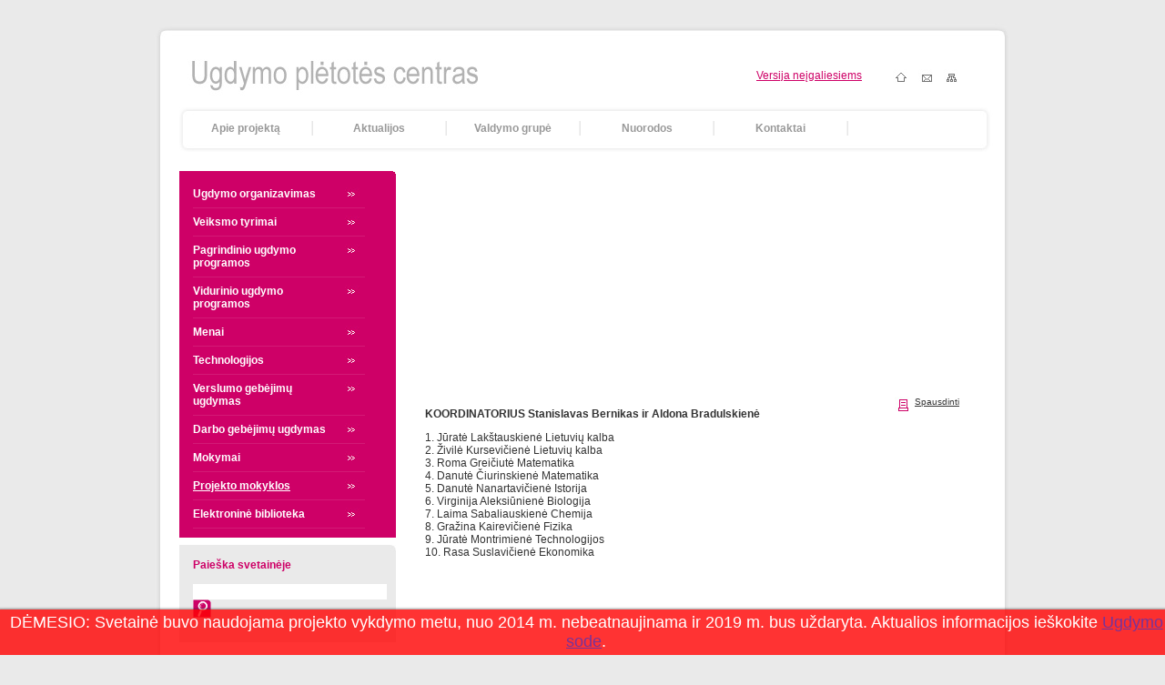

--- FILE ---
content_type: text/html; charset=utf-8
request_url: http://galimybes.ugdome.lt/projekto-veiklos/projekto-mokyklos/kaisiadoriu-algirdo-brazausko-vidurine-mokykla
body_size: 3679
content:
<div class="bottominfo">
DĖMESIO: Svetainė buvo naudojama projekto vykdymo metu, nuo 2014 m. nebeatnaujinama ir 2019 m. bus uždaryta.
Aktualios informacijos ieškokite <a href="https://sodas.ugdome.lt">Ugdymo sode</a>. 
</div>

<style>
<!--
.bottominfo {
  position: fixed;
  font-size: 18px;
  color: white;
  text-align: center;
  z-index: 10000;
  bottom: 0;
  left: 0;
  display: block;
  padding: 4px;
  width: 100%;
  margin-left: auto;
  background-color: rgba(255, 0, 0, 0.8);
  min-height: 10px;
  box-shadow: -1px -1px 2px 0 rgba(55, 55, 55, 0.5);
}
.bottominfo a, .bottominfo a:link, .bottominfo a:visited, .bottominfo a:hover {
  font-size: 18px;
  color: #773399;
}
-->
</style>
<?xml version="1.0" encoding="utf-8"?>
<!DOCTYPE html PUBLIC "-//W3C//DTD XHTML 1.0 Transitional//EN" "http://www.w3.org/TR/xhtml1/DTD/xhtml1-transitional.dtd">
<html xmlns="http://www.w3.org/1999/xhtml" xml:lang="en-gb" lang="en-gb" >
	<head>
		<meta http-equiv="Content-Type" content="text/html; charset=utf-8" />
		<meta name="robots" content="index, follow" />
		<meta name="keywords" content="" />
		<meta name="description" content="" />
		<meta name="generator" content="" />
		<meta http-equiv="X-UA-Compatible" content="IE=7" />
		<title>UPC: Kaišiadorių Algirdo Brazausko vidurinė mokykla </title>
<base href="http://galimybes.ugdome.lt" />
		<link rel="stylesheet" href="style.css" type="text/css" title="Default"  />
<link rel="alternate stylesheet" href="accessible.css" type="text/css" title="Accessible" />
<script type="text/javascript" src="jquery.js"></script>
<script type="text/javascript" src="styleswitch.js"></script>
<script language="javascript" src="mod_flashmod.js" type="text/javascript"></script>
	</head>	<body>
	
	<div id="site" class="clearfix">
	
		<div id="site-top"></div>
	
		<div id="site-left">
		
			<div id="main">
			
				<div id="logo"><a href=""><span id="accessible-logo">Ugdymo plėtotės centras</span><img border="0" src="images/logo.jpg" alt="" /></a></div>
				
				<div id="site-navigation">
<div id="sitenav-accessible"><a href="?style=accessible" class="styleswitch aaccessible" rel="Accessible">Versija neįgaliesiems</a><a href="?style=default" class="styleswitch adefault" rel="Default">Standartinė versija</a></div>
					<div id="sitenav-home"><a href="apie-projekta" class="sitenav-img"></a><a href="apie-projekta" class="sitenav-text">Apie projektą</a></div>
					<div id="sitenav-contact"><a href="kontaktai" class="sitenav-img"></a><a href="kontaktai" class="sitenav-text">Kontaktai</a></div>
					<div id="sitenav-sitemap"><a href="svetaines-zemelapis" class="sitenav-img"></a><a href="svetaines-zemelapis" class="sitenav-text">Svetainės žemėlapis</a></div>
				</div>
				
				<div id="top-menu">
					<div id="top-menu-top"></div>
					<div id="top-menu-left"></div>
					<div id="top-menu-items">
						

<div class="top-menu-item">
<a href="http://galimybes.ugdome.lt/apie-projekta">Apie projektą</a>
</div>

<div class="top-menu-separator">&nbsp;|&nbsp;</div>




<div class="top-menu-item">
<a href="http://galimybes.ugdome.lt/">Aktualijos</a>
</div>

<div class="top-menu-separator">&nbsp;|&nbsp;</div>




<div class="top-menu-item">
<a href="http://galimybes.ugdome.lt/valdymo-grupe">Valdymo grupė</a>
</div>

<div class="top-menu-separator">&nbsp;|&nbsp;</div>




<div class="top-menu-item">
<a href="http://galimybes.ugdome.lt/nuorodos">Nuorodos</a>
</div>

<div class="top-menu-separator">&nbsp;|&nbsp;</div>




<div class="top-menu-item">
<a href="http://galimybes.ugdome.lt/kontaktai">Kontaktai</a>
</div>

<div class="top-menu-separator">&nbsp;|&nbsp;</div>



					</div>
					<div id="top-menu-right"></div>
					<div id="top-menu-bottom"></div>
				</div>
				
				<div id="main-left">
					<div id="menu-left">
						
<div class="menu-left-item"><a href="http://galimybes.ugdome.lt/projekto-veiklos/ugdymo-organizavimas">Ugdymo organizavimas</a></div>
<div class="hr"><hr /></div>


<div class="menu-left-item"><a href="http://galimybes.ugdome.lt/projekto-veiklos/veiksmo-tyrimai">Veiksmo tyrimai</a></div>
<div class="hr"><hr /></div>


<div class="menu-left-item"><a href="http://galimybes.ugdome.lt/projekto-veiklos/pagrindinio-ugdymo-programos">Pagrindinio ugdymo programos</a></div>
<div class="hr"><hr /></div>


<div class="menu-left-item"><a href="http://galimybes.ugdome.lt/projekto-veiklos/vidurinio-ugdymo-programos">Vidurinio ugdymo programos</a></div>
<div class="hr"><hr /></div>


<div class="menu-left-item"><a href="http://galimybes.ugdome.lt/projekto-veiklos/menai">Menai</a></div>
<div class="hr"><hr /></div>


<div class="menu-left-item"><a href="http://galimybes.ugdome.lt/projekto-veiklos/technologijos">Technologijos</a></div>
<div class="hr"><hr /></div>


<div class="menu-left-item"><a href="http://galimybes.ugdome.lt/projekto-veiklos/verslumo-gebejimu-ugdymas">Verslumo gebėjimų ugdymas</a></div>
<div class="hr"><hr /></div>


<div class="menu-left-item"><a href="http://galimybes.ugdome.lt/projekto-veiklos/darbo-gebejimu-ugdymas">Darbo gebėjimų ugdymas</a></div>
<div class="hr"><hr /></div>


<div class="menu-left-item"><a href="http://galimybes.ugdome.lt/projekto-veiklos/mokymai">Mokymai</a></div>
<div class="hr"><hr /></div>


<div class="menu-left-item"><a href="http://galimybes.ugdome.lt/projekto-veiklos/projekto-mokyklos" class="active">Projekto mokyklos</a></div>

<div class="hr"><hr /></div>


<div class="menu-left-item"><a href="http://galimybes.ugdome.lt/projekto-veiklos/elektronine-biblioteka">Elektroninė biblioteka</a></div>
<div class="hr"><hr /></div>


					</div>
					
					<div id="search-box">
						<form id="cntnt01moduleform_1" method="get" action="http://galimybes.ugdome.lt/projekto-veiklos/projekto-mokyklos/kaisiadoriu-algirdo-brazausko-vidurine-mokykla" class="cms_form">
<div class="hidden">
<input type="hidden" name="mact" value="Search,cntnt01,dosearch,0" />
<input type="hidden" name="cntnt01returnid" value="46" />
</div>


    <label for="cntnt01searchinput">Paieška svetainėje</label><br /><br /><input type="text" class="search-input" id="cntnt01searchinput" name="cntnt01searchinput" size="25" maxlength="50" value="" onfocus="if(this.value==this.defaultValue) this.value='';" onblur="if(this.value=='') this.value=this.defaultValue;"/><input class="search-button" name="submit" value="" type="submit" />

</form>

					</div>
					
					<div id="logos-left">


                                                <!--<a href="http://www.litexpo.lt/lt/main/fairs?ID=26610&x=13&y=9" style="border:none;"><img src="uploads/images/litexpo.gif" alt="" style="border:none;" /></a><br /><br /><br />-->
			<a href="http://www.esf.lt" target=_blant><img src="images/es-logo.jpg" alt="" /></a><br /><br /><br />
			<a href="http://www.upc.smm.lt/" target=_blant><img src="images/upc-logo.png" alt="" /></a><br /><br /><br />
			 <a href="http://www.alternatyvusisugdymas.lt" target=_blant><img src="images/A-U-220.jpg" alt="" /></a>
					</div>

<!-- <div id="poll-box"></div> -->

<div id="contacts"><p><b>Ugdymo plėtotės centras</b><br />
Biudžetinė įstaiga<br />
M. Katkaus g. 44, LT-09217 Vilnius<br />
Tel. (8-5) 279 92 72<br />
Faksas (8-5) 279 95 99<br />
<a href="http://www.upc.smm.lt" target="_blank">http://www.upc.smm.lt</a><br />
<a href="http://galimybes.ugdome.lt">http://galimybes.ugdome.lt</a></p>
<p>&nbsp;</p></div>
					
				</div>
				
				<div id="main-content">
					<div id="banner"><div id="banner-flash"><script type="text/javascript"><!--
AC_FL_RunContent('codebase','http://download.macromedia.com/pub/shockwave/cabs/flash/swflash.cab#version=7,0,19,0','width','638','height','218','src','swf/Untitled-1.swf','quality','high','pluginspage','http://www.macromedia.com/go/getflashplayer','movie','swf/Untitled-1.swf');// --></script>
<noscript><object classid="" codebase="http://download.macromedia.com/pub/shockwave/cabs/flash/swflash.cab#version=7,0,19,0" width="638" height="218"> <param name="movie" value="swf/Untitled-1.swf"/><param name="quality" value="high" /><embed src="swf/Untitled-1.swf" mce_src="swf/Untitled-1.swf" quality="high" pluginspage="http://www.macromedia.com/go/getflashplayer" type="application/x-shockwave-flash" width="638" height="218"></embed></object></noscript>
</div><div id="banner-accessible-text"><span id="banner-text-top">Mokymosi krypties pasirinkimo galimybių<br />didinimas 14-19 metų mokiniams, II etapas:<br /></span><span id="banner-text-bottom">gilesnis mokymo diferencijavimas ir<br />individualizavimas siekiant ugdymo kokybės,<br />reikalingos šiuolaikiniam darbo pasauliui</span></div></div>
					<div id="content">
<div id="print-btn"><a href="http://galimybes.ugdome.lt/index.php?mact=CMSPrinting,cntnt01,output,0&amp;cntnt01url=aHR0cDovL2dhbGlteWJlcy51Z2RvbWUubHQvcHJvamVrdG8tdmVpa2xvcy9wcm9qZWt0by1tb2t5a2xvcy9rYWlzaWFkb3JpdS1hbGdpcmRvLWJyYXphdXNrby12aWR1cmluZS1tb2t5a2xhP3Nob3d0ZW1wbGF0ZT1mYWxzZQ%3D%3D&amp;cntnt01pageid=46&amp;cntnt01script=1&amp;cntnt01returnid=46" class="noprint" target='_blank'  rel="nofollow">Spausdinti</a>
</div>
					<p><strong>KOORDINATORIUS Stanislavas Bernikas ir Aldona Bradulskienė</strong></p>
<p>1. Jūratė Lak&scaron;tauskienė Lietuvių kalba<br />
2. Živilė Kursevičienė Lietuvių kalba<br />
3. Roma Greičiutė Matematika<br />
4. Danutė Čiurinskienė Matematika<br />
5. Danutė Nanartavičienė Istorija<br />
6. Virginija Aleksiūnienė Biologija<br />
7. Laima Sabaliauskienė Chemija<br />
8. Gražina Kairevičienė Fizika<br />
9. Jūratė Montrimienė Technologijos<br />
10. Rasa Suslavičienė Ekonomika</p>
<p><br />
<!-- Add code here that should appear in the content block of all new pages --></p>					</div>
				</div>
				
			</div>
		
		</div>		
		
		<div id="site-bottom"></div>
		
		<div id="footer">
			<div id="copyright"><p>2009 &copy; Ugdymo plėtotės centras</p></div>
			<div id="zet-logo"><a href="http://www.zet.lt" title="interneto svetainiu kurimas, internetiniu puslapiu kurimas, tinklapiu kurimas" target="_blank"><img border="0" src="images/zet-logo.jpg" alt="interneto svetainiu kurimas, internetiniu puslapiu kurimas, tinklapiu kurimas" /></a></div>
		</div>
		
	</div>
		<script type="text/javascript">
var gaJsHost = (("https:" == document.location.protocol) ? "https://ssl." : "http://www.");
document.write(unescape("%3Cscript src='" + gaJsHost + "google-analytics.com/ga.js' type='text/javascript'%3E%3C/script%3E"));
</script>
<script type="text/javascript">
try {
var pageTracker = _gat._getTracker("UA-11659086-1");
pageTracker._trackPageview();
} catch(err) {}</script>
	</body>
</html>

--- FILE ---
content_type: text/css
request_url: http://galimybes.ugdome.lt/style.css
body_size: 2316
content:
/*===============clearfix====================*/

.clearfix:after {
	  content: ".";
	  display: block;
	  clear: both;
	  visibility: hidden;
	  line-height: 0;
	  height: 0;
}

.clearfix {
	  display: inline-block;
}

html[xmlns] .clearfix {
	  display: block;
}

* html .clearfix {
	  height: 1%;
}

/*===========================================*/

html body {
	background: #eaeaea;
	margin: 0;
	padding: 0;
	text-align: center;
	font-family:Arial, Helvetica, sans-serif;
	font-size: 12px;
	color:#333333;
}

td{
	font-size:12pt;
	color:#000;
}

a,
a:link,
a:visited,
a:hover {
	font-family:Arial, Helvetica, sans-serif;
	font-size: 12px;
	color: #ce0067;
	text-decoration:underline;
}

h1 {
	margin-top: 0;
	font-family: Arial, Helvetica, sans-serif;
	font-size: 20px;
	font-weight: normal;
	color: #ce0067;
	margin-bottom: 20px;
}

h3 {
	margin: 0;
	padding: 0;
	color: #ce0067;
	font-family: Arial, Helvetica, sans-serif;
	font-weight: bold;
	font-size: 12px;
}

em {
	color: #ce0067;
	font-family: Arial, Helvetica, sans-serif;
	font-weight: bold;
	font-size: 12px;
	font-style: normal;
}

#site {
	width: 950px;
	margin: 0 auto;
	text-align: left;
	background: #FFF;
	margin-top: 25px;
}

#site-top {
	background:	url(images/site_top.jpg) no-repeat top left;
	width: 950px;
	height: 16px;
	display: block;
	clear: both;
	float: left;
}

#site-left {
	display: block;
	float: left;
	clear: left;
	background: url(images/site-left-rpt.jpg) repeat-y top left;
	width: 918px;
	_width: 950px;
	padding-left: 32px;
}

#main {
	display: block;
	float: left;
	clear: left;
	background: #fff url(images/site-right-rpt.jpg) repeat-y top right;
	padding-right: 24px;
	width: 894px;
	_width: 918px;
}

#logo {
	display: block;
	float: left;
	clear: left;
}

#site-navigation {
	display: block;
	float: right;
	margin-top: 35px;
	margin-right: 20px;
	height: 18px;
	width: 240px;
}

#site-navigation div {
	display: block;
	float: left;
}

#site-navigation div a {
	display: block;
	float: left;
	width: 18px;
	height: 18px;
}

#sitenav-accessible a {
	width: 150px !important;
}

#sitenav-home a,
#sitenav-home a:link,
#sitenav-home a:visited {
	background:url(images/home.jpg) no-repeat left top;
}

#sitenav-home a:hover {
	background: url(images/home-active.jpg) no-repeat left top;
}

#sitenav-home {
	margin-right: 10px;
}

#sitenav-contact a,
#sitenav-contact a:link,
#sitenav-contact a:visited {
	background:url(images/contact.jpg) no-repeat left top;
}

#sitenav-contact a:hover {
	background: url(images/contact-active.jpg) no-repeat left top;
}

#sitenav-contact {
	margin-right: 10px;
}

#sitenav-sitemap a,
#sitenav-sitemap a:link,
#sitenav-sitemap a:visited {
	background:url(images/sitemap.jpg) no-repeat left top;
}

#sitenav-sitemap a:hover {
	background: url(images/sitemap-active.jpg) no-repeat left top;
}

#top-menu {
	/*clear: both;*/
	float: left;
	clear: left;
	display: block;
	width:894px;
	_height: 49px;
}

#top-menu-top {
	font-size: 0; /*IE hax*/
	padding: 0;
	margin: 0;
	float: left;
	clear: left;
	display: block;
	width: 894px;
	height: 11px;
	background:url(images/top-menu-top.jpg) no-repeat left top;
}

#top-menu-left {
	/*clear: left;*/
	float: left;
	clear: left;
	display: block;
	width: 6px;
	height: 28px;
	background:url(images/top-menu-left.jpg) repeat-y left top;
}

#top-menu-items {
	display: block;
	float: left;
	height: 28px;
	width: 877px;
}

#top-menu-right {
	float: left;
	display: block;
	height: 28px;
	width: 11px;
	background:url(images/top-menu-right.jpg) repeat-y left top;
}

#top-menu-bottom {
	/*clear: both;*/
	float: left;
	clear: left;
	background:url(images/top-menu-bottom.jpg) no-repeat left top;
	width: 894px;
	height: 10px;
	display: block;
}

#top-menu-items div {
	display: block;
	float: left;
}

.top-menu-separator {
	font-family:Arial, Helvetica, sans-serif;
	font-size: 17px;
	font-weight:normal;
	color: #e5e5e5;
	padding-top: 1px;
}

.top-menu-item {
	width: 133px;
	text-align: center;
	padding-top: 5px;
}

#top-menu-items a,
#top-menu-items a:link,
#top-menu-items a:visited {
	font-family:Arial, Helvetica, sans-serif;
	font-size: 12px;
	font-weight: bold;
	text-decoration: none;
	color: #999999;
}

#top-menu-items a:hover {
	color:#ce0067;
	text-decoration: underline;
}

#top-menu-items a.active,
#top-menu-items a.active:link,
#top-menu-items a.active:visited {
	color:#ce0067;
	text-decoration: underline;
}

#main-left {
	margin-top: 21px;
	/*margin-bottom: 100px;*/
	clear: left;
	width: 238px;
	float: left;
	display: block;
	padding-bottom: 70px;
}

#main-content {
	margin-top: 21px;
	padding-bottom: 100px;
	margin-left: 12px;
	display: block;
	float: left;
	width: 638px;
}

#banner {
	width: 638px;
	height: 218px;
	display: block;
	float: left;
	clear: left;
	/*background:url(images/banner.jpg) no-repeat left top;*/
}

#menu-left {
	width: 189px;
	_width: 238px;
	background: #ce0067 url(images/side-menu-top.jpg) no-repeat left top;
	padding-top: 10px;
	padding-bottom: 10px;
	padding-left: 15px;
	padding-right: 34px;
}

#menu-left div.hr {
	margin: 0;
	padding: 0;
	border: none;
	border-top: 1px solid #d31a76;
	/*margin-top: 8px;
	margin-bottom: 8px;*/
}

#menu-left div.hr hr {
	display: none;
}

.menu-left-item {
	margin: 0;
	background:url(images/side-menu-arrows.jpg) no-repeat right top;
	padding-right: 30px;
	padding-top: 8px;
	padding-bottom: 8px;
}

.menu-left-item a,
.menu-left-item a:link,
.menu-left-item a:visited {
	font-family: Arial, Helvetica, sans-serif;
	font-size: 12px;
	font-weight: bold;
	color:#FFF;
	text-decoration: none;
}

.menu-left-item a:hover {
	text-decoration: underline;
}

.menu-left-item a.active,
.menu-left-item a.active:link,
.menu-left-item a.active:visited {
	text-decoration: underline;
}

.submenu {
	margin-bottom: 8px;
}

.submenu-left-item a,
.submenu-left-item a:link,
.submenu-left-item a:visited {
	font-family: Arial, Helvetica, sans-serif;
	font-size: 12px;
	color:#FFF;
	text-decoration: none;
}

.submenu-left-item a:hover {
	text-decoration: underline;
}

.submenu-left-item a.active,
.submenu-left-item a.active:link,
.submenu-left-item a.active:visited {
	text-decoration: underline;
}

.submenu-left-item {
	padding-left: 5px;
	padding-top: 2px;
	padding-bottom: 2px;
}

.subsubmenu-left-item {
	padding-left: 15px;
	padding-top: 2px;
	padding-bottom: 2px;
}

.subsubmenu-left-item a,
.subsubmenu-left-item a:link,
.subsubmenu-left-item a:visited {
	font-family: Arial, Helvetica, sans-serif;
	font-size: 12px;
	color:#FFF;
	text-decoration: none;
	font-style: italic;
}

.subsubmenu-left-item a:hover {
	text-decoration: underline;
}

.subsubmenu-left-item a.active,
.subsubmenu-left-item a.active:link,
.subsubmenu-left-item a.active:visited {
	text-decoration: underline;
}


.menu-arrow {
	font-size: 9px;
	color: #fff;
}

#search-box {
	margin: 0;
	padding: 0;
	margin-top: 8px;
	background: #eaeaea url(images/search-box-top.jpg) no-repeat top left;
	wdith: 223px;
	_wdith: 238px;
	padding-top: 15px;
	padding-bottom: 15px;
	padding-left: 15px;
	_padding-top: 3px;
	_padding-bottom: 3px;
}

#search-box label {
	font-family: Arial, Helvetica, sans-serif;
	font-size: 12px;
	font-weight: bold;
	color: #ce0067;
}

.search-input {
	border: 0 none;
}

.search-button {
	width: 20px;
	height: 20px;
	background:url(images/search-button.jpg) no-repeat top left;
	border: 0 none;
}

#logos-left {
	margin-top: 35px;
}

#poll-box {
	margin: 0;
	padding: 0;
	margin-top: 15px;
	background: #eaeaea url(images/search-box-top.jpg) no-repeat top left;
	wdith: 223px;
	_wdith: 238px;
	padding-top: 15px;
	padding-bottom: 15px;
	padding-left: 15px;
}

#contacts {
	/*position: relative;
	top: -100px;*/
	margin-top: 40px;
	padding-left: 30px;
	width: 238px;
	clear: left;
	display: block;
	float: left;
	font-size: 11px;
}

#contacts a,
#contacts a:link,
#contacts a:visited,
#contacts a:hover {
	font-size: 11px;
}

#content {
	width: 588px;
	_width: 638px;
	display: block;
	clear: left;
	float:left;
	padding-top: 30px;
	padding-left: 20px;
	padding-right: 30px;
	/*margin-bottom: 100px;*/
}

#site-bottom {
	display: inline;
	float: left;
	clear:left;
	width: 950px;
	height: 18px;
	background: #eaeaea url(images/site-bottom.jpg) no-repeat left top;
}

#footer {
	display: block;
	float: left;
	clear: left;
	background: #eaeaea;
	width: 950px;
	padding-bottom: 10px;
}

#copyright {
	margin-left: 61px;
	display: inline;
	float: left;
	font-family:Arial, Helvetica, sans-serif;
	font-size: 11px;
	color: #333333;
}

#zet-logo {
	margin-right: 30px;
	display: inline;
	float: right;
}

#print-btn {
	display: block;
	float: right;
	width: 72px;
	height: 19px;
}

#print-btn a,
#print-btn a:link,
#print-btn a:visited,
#print-btn a:hover {
	display: block;
	height: 19px;
	width: 50px;
	padding-left: 22px;
	background: url(images/print.jpg) no-repeat left top;
	font-family: Arial, Helvetica, sans-serif;
	font-size: 10px;
	color: #333333;
	text-decoration: underline;
}

.NewsSummarySummary p {
	margin: 0;
	padding: 0;
	margin-top: 2px;
}

.news-more-link p {
	margin-top: 7px;
}

.news-more-link a,
.news-more-link a:link,
.news-more-link a:visited,
.news-more-link a:hover {
	font-family: Arial, Helvetica, sans-serif;
	font-size: 10px;
	text-decoration: underline;
	color: #ce0067;
}

div.news-hr {
	margin: 0;
	padding: 0;
	border: none;
	border-top: 1px solid #e5e5e5;
	margin-bottom: 13px;
}

div.news-hr hr {
	display: none;
}

a.news-page-link,
a.news-page-link:link,
a.news-page-link:visited,
a.news-page-link:hover {
	font-family: Arial, Helvetica, sans-serif;
	font-size: 12px;
	color: #333333;
	text-decoration: none;
}

.poll-content,
.pollresultlist {
	width: 210px;
}

.pollresultlist {
	font-family: Arial, Helvetica, sans-serif;
	font-size: 11px;
}

.polloption {
	font-family: Arial, Helvetica, sans-serif;
	font-size: 11px;
	height: 20px;
}

input#vote {
	width: 62px;
	height:	20px;
	border: 0 none;
	background: url(images/vote-btn.jpg) no-repeat left top;
	color: #fff;
	font-family: Arial, Helvetica, sans-serif;
	font-size: 11px;
	font-weight: bold;
}

input#peek,
input#returntovote {
	padding: 0;
	background: #eaeaea;
	border: 0 none;
	font-family: Arial, Helvetica, sans-serif;
	font-size: 10px;
	text-decoration: underline;
	color: #cc0066;
	cursor: pointer;
}

.registration-form {
	display: block;
	width: 300px;
}

.input-radio {
	display: block;
	float: left;
	width: 400px;
	height: 50px;
	margin-bottom: 10px;
}

.input-radio div {
	display: block;
	float: right;
}

.input-text {
	width: 400px;
	display: block;
	float: left;
	margin-bottom: 10px;
}

.input-text label{
	display: block;
	float: left;
}

.input-text input {
	display: block;
	float: right;
	border: 1px solid #eaeaea;
}

.fbsubmit {
	color: #fff;
	font-family: Arial, Helvetica, sans-serif;
	font-size: 11px;
	font-weight: bold;
	border: 0 none;
	background: url(images/register-btn.jpg) no-repeat left top;
	height: 20px;
	width: 89px;
}

a.adefault {
	display: none !important;
}

a.sitenav-text {
	display: none !important;
}

div#banner-accessible-text {
	display: none;
}

#accessible-logo {
	display: none;
}

@media print
{
	#site-top {page-break-after: avoid; }
	#site-left {page-break-after: avoid; page-break-before: avoid; page-break-inside: always;}
	#site-bottom {page-break-after: avoid; page-break-before: avoid;}
	#footer {page-break-after: avoid; page-break-before: avoid;}
}

#logos-left a img{border: 0 none;}


--- FILE ---
content_type: text/css
request_url: http://galimybes.ugdome.lt/accessible.css
body_size: 2380
content:
/*===============clearfix====================*/

.clearfix:after {
	  content: ".";
	  display: block;
	  clear: both;
	  visibility: hidden;
	  line-height: 0;
	  height: 0;
}

.clearfix {
	  display: inline-block;
}

html[xmlns] .clearfix {
	  display: block;
}

* html .clearfix {
	  height: 1%;
}

/*===========================================*/

html body {
	background: #eaeaea;
	margin: 0;
	padding: 0;
	text-align: center;
	font-family:Arial, Helvetica, sans-serif;
	font-size: 16px;
	color:#333333;
}

a,
a:link,
a:visited,
a:hover {
	font-family:Arial, Helvetica, sans-serif;
	font-size: 16px;
	color: #ce0067;
	text-decoration:underline;
}

h1 {
	margin-top: 0;
	font-family: Arial, Helvetica, sans-serif;
	font-size: 20px;
	font-weight: normal;
	color: #ce0067;
	margin-bottom: 20px;
}

h3 {
	margin: 0;
	padding: 0;
	color: #ce0067;
	font-family: Arial, Helvetica, sans-serif;
	font-weight: bold;
	font-size: 16px;
}

em {
	color: #ce0067;
	font-family: Arial, Helvetica, sans-serif;
	font-weight: bold;
	font-size: 16px;
	font-style: normal;
}

#site {
	width: 950px;
	margin: 0 auto;
	text-align: left;
	background: #FFF;
	margin-top: 25px;
}

#site-top {
	background:	url(images/site_top.jpg) no-repeat top left;
	width: 950px;
	height: 16px;
	display: block;
	clear: both;
}

#site-left {
	display: block;
	float: left;
	background: url(images/site-left-rpt.jpg) repeat-y top left;
	width: 918px;
	_width: 950px;
	padding-left: 32px;
}

#main {
	display: block;
	float: left;
	background: #fff url(images/site-right-rpt.jpg) repeat-y top right;
	padding-right: 24px;
	width: 894px;
	_width: 918px;
}

#logo {
	display: block;
	float: left;
	/*width: 342px;*/
	height: 47px;
}

#site-navigation {
	display: block;
	float: right;
	margin-top: 35px;
	margin-right: 20px;
	height: 18px;
	width: 470px;
}

#site-navigation div {
	display: block;
	float: left;
}

#site-navigation div a,
#site-navigation div a:link,
#site-navigation div a:visited {
	display: block;
	float: left;
	/*width: 120px;*/
	height: 18px;
	font-family: "Trebuchet MS", Arial, Helvetica, sans-serif;
	font-size: 14px;
	color: #333333;
	text-decoration: none;
}

#site-navigation div a:hover {
	text-decoration: underline;
	color: #ce0067;
}

#sitenav-accessible a {
	width: 150px !important;
}

/*#sitenav-home a,
#sitenav-home a:link,
#sitenav-home a:visited {
	background:url(images/home.jpg) no-repeat left top;
}

#sitenav-home a:hover {
	background: url(images/home-active.jpg) no-repeat left top;
}*/

#sitenav-home {
	margin-right: 10px;
}
/*
#sitenav-contact a,
#sitenav-contact a:link,
#sitenav-contact a:visited {
	background:url(images/contact.jpg) no-repeat left top;
}

#sitenav-contact a:hover {
	background: url(images/contact-active.jpg) no-repeat left top;
}*/

#sitenav-contact {
	margin-right: 10px;
}
/*
#sitenav-sitemap a,
#sitenav-sitemap a:link,
#sitenav-sitemap a:visited {
	background:url(images/sitemap.jpg) no-repeat left top;
}

#sitenav-sitemap a:hover {
	background: url(images/sitemap-active.jpg) no-repeat left top;
}*/

#top-menu {
	/*clear: both;*/
	float: left;
	display: block;
	width:894px;
	_height: 49px;
}

#top-menu-top {
	font-size: 0; /*IE hax*/
	padding: 0;
	margin: 0;
	float: left;
	display: block;
	width: 894px;
	height: 11px;
	background:url(images/top-menu-top.jpg) no-repeat left top;
}

#top-menu-left {
	/*clear: left;*/
	float: left;
	display: block;
	width: 6px;
	height: 28px;
	background:url(images/top-menu-left.jpg) repeat-y left top;
}

#top-menu-items {
	display: block;
	float: left;
	height: 28px;
	width: 877px;
}

#top-menu-right {
	float: left;
	display: block;
	height: 28px;
	width: 11px;
	background:url(images/top-menu-right.jpg) repeat-y left top;
}

#top-menu-bottom {
	/*clear: both;*/
	float: left;
	background:url(images/top-menu-bottom.jpg) no-repeat left top;
	width: 894px;
	height: 10px;
	display: block;
}

#top-menu-items div {
	display: block;
	float: left;
}

.top-menu-separator {
	font-family:Arial, Helvetica, sans-serif;
	font-size: 17px;
	font-weight:normal;
	color: #e5e5e5;
	padding-top: 1px;
}

.top-menu-item {
	width: 133px;
	text-align: center;
	padding-top: 5px;
}

#top-menu-items a,
#top-menu-items a:link,
#top-menu-items a:visited {
	font-family:Arial, Helvetica, sans-serif;
	font-size: 17px;
	font-weight: bold;
	text-decoration: none;
	color: #999999;
}

#top-menu-items a:hover {
	color:#ce0067;
	text-decoration: underline;
}

#top-menu-items a.active,
#top-menu-items a.active:link,
#top-menu-items a.active:visited {
	color:#ce0067;
	text-decoration: underline;
}

#main-left {
	margin-top: 21px;
	/*margin-bottom: 100px;*/
	clear: left;
	width: 238px;
	float: left;
	display: block;
	padding-bottom: 70px;
}

#main-content {
	margin-top: 21px;
	margin-left: 12px;
	display: block;
	float: left;
	width: 638px;
	padding-bottom: 100px;
}

#banner {
	width: 638px;
	height: 218px;
	display: block;
	float: left;
	background:url(images/banner-accessible-bg.jpg) no-repeat left top;
}

#menu-left {
	width: 189px;
	_width: 238px;
	background: #ce0067 url(images/side-menu-top.jpg) no-repeat left top;
	padding-top: 10px;
	padding-bottom: 10px;
	padding-left: 15px;
	padding-right: 34px;
}

#menu-left div.hr {
	margin: 0;
	padding: 0;
	border: none;
	border-top: 1px solid #d31a76;
	/*padding-top: 8px;
	padding-bottom: 8px;*/
}

#menu-left div.hr hr {
	display: none;
}

.menu-left-item {
	margin: 0;
	background:url(images/side-menu-arrows.jpg) no-repeat right top;
	padding-right: 30px;
	padding-top: 8px;
	padding-bottom: 8px;
}

.menu-left-item a,
.menu-left-item a:link,
.menu-left-item a:visited {
	font-family: Arial, Helvetica, sans-serif;
	font-size: 15px;
	font-weight: bold;
	color:#FFF;
	text-decoration: none;
}

.menu-left-item a:hover {
	text-decoration: underline;
}

.menu-left-item a.active,
.menu-left-item a.active:link,
.menu-left-item a.active:visited {
	text-decoration: underline;
}

.submenu {
	margin-bottom: 8px;
}

.submenu-left-item a,
.submenu-left-item a:link,
.submenu-left-item a:visited {
	font-family: Arial, Helvetica, sans-serif;
	font-size: 12px;
	color:#FFF;
	text-decoration: none;
}

.submenu-left-item a:hover {
	text-decoration: underline;
}

.submenu-left-item a.active,
.submenu-left-item a.active:link,
.submenu-left-item a.active:visited {
	text-decoration: underline;
}

.submenu-left-item {
	padding-left: 5px;
	padding-top: 2px;
	padding-bottom: 2px;
}

.subsubmenu-left-item {
	padding-left: 15px;
	padding-top: 2px;
	padding-bottom: 2px;
}

.subsubmenu-left-item a,
.subsubmenu-left-item a:link,
.subsubmenu-left-item a:visited {
	font-family: Arial, Helvetica, sans-serif;
	font-size: 12px;
	color:#FFF;
	text-decoration: none;
	font-style: italic;
}

.subsubmenu-left-item a:hover {
	text-decoration: underline;
}

.subsubmenu-left-item a.active,
.subsubmenu-left-item a.active:link,
.subsubmenu-left-item a.active:visited {
	text-decoration: underline;
}


.menu-arrow {
	font-size: 9px;
	color: #fff;
}

#search-box {
	margin: 0;
	padding: 0;
	margin-top: 8px;
	background: #eaeaea url(images/search-box-top.jpg) no-repeat top left;
	wdith: 223px;
	_wdith: 238px;
	padding-top: 15px;
	padding-bottom: 15px;
	padding-left: 15px;
	_padding-top: 3px;
	_padding-bottom: 3px;
}

#search-box label {
	font-family: Arial, Helvetica, sans-serif;
	font-size: 15px;
	font-weight: bold;
	color: #ce0067;
}

.search-input {
	border: 0 none;
}

.search-button {
	width: 20px;
	height: 20px;
	background:url(images/search-button.jpg) no-repeat top left;
	border: 0 none;
}

#logos-left {
	margin-top: 35px;
}

#poll-box {
	margin: 0;
	padding: 0;
	margin-top: 15px;
	background: #eaeaea url(images/search-box-top.jpg) no-repeat top left;
	wdith: 223px;
	_wdith: 238px;
	padding-top: 15px;
	padding-bottom: 15px;
	padding-left: 15px;
}

#contacts {
	/*position: relative;
	top: -100px;*/
	margin-top: 40px;
	padding-left: 0px;
	width: 238px;
	clear: left;
	display: block;
	float: left;
	font-size: 14px;
}

#contacts a,
#contacts a:link,
#contacts a:visited,
#contacts a:hover {
	font-size: 14px;
}

#content {
	width: 588px;
	_width: 638px;
	display: block;
	clear: left;
	float:left;
	padding-top: 30px;
	padding-left: 20px;
	padding-right: 30px;
	/*margin-bottom: 100px;*/
}

#site-bottom {
	display: inline;
	float: left;
	width: 950px;
	height: 18px;
	background: #eaeaea url(images/site-bottom.jpg) no-repeat left top;
}

#footer {
	display: block;
	float: left;
	background: #eaeaea;
	width: 950px;
	padding-bottom: 10px;
}

#copyright {
	margin-left: 61px;
	display: inline;
	float: left;
	font-family:Arial, Helvetica, sans-serif;
	font-size: 14px;
	color: #333333;
}

#zet-logo {
	margin-right: 30px;
	display: inline;
	float: right;
}

#print-btn {
	display: block;
	float: right;
	width: 72px;
	height: 19px;
}

#print-btn a,
#print-btn a:link,
#print-btn a:visited,
#print-btn a:hover {
	display: block;
	height: 19px;
	width: 50px;
	padding-left: 22px;
	background: url(images/print.jpg) no-repeat left top;
	font-family: Arial, Helvetica, sans-serif;
	font-size: 15px;
	color: #333333;
	text-decoration: underline;
}

.NewsSummarySummary p {
	margin: 0;
	padding: 0;
	margin-top: 2px;
}

.news-more-link p {
	margin-top: 7px;
}

.news-more-link a,
.news-more-link a:link,
.news-more-link a:visited,
.news-more-link a:hover {
	font-family: Arial, Helvetica, sans-serif;
	font-size: 14px;
	text-decoration: underline;
	color: #ce0067;
}

div.news-hr {
	margin: 0;
	padding: 0;
	border: none;
	border-top: 1px solid #e5e5e5;
	margin-bottom: 13px;
}

div.news-hr hr {
	display: none;
}

a.news-page-link,
a.news-page-link:link,
a.news-page-link:visited,
a.news-page-link:hover {
	font-family: Arial, Helvetica, sans-serif;
	font-size: 15px;
	color: #333333;
	text-decoration: none;
}

.poll-content,
.pollresultlist {
	width: 210px;
}

.pollresultlist {
	font-family: Arial, Helvetica, sans-serif;
	font-size: 15px;
}

.polloption {
	font-family: Arial, Helvetica, sans-serif;
	font-size: 15px;
	height: 20px;
}

input#vote {
	width: 62px;
	height:	20px;
	border: 0 none;
	background: url(images/vote-btn.jpg) no-repeat left top;
	color: #fff;
	font-family: Arial, Helvetica, sans-serif;
	font-size: 15px;
	font-weight: bold;
}

input#peek,
input#returntovote {
	padding: 0;
	background: #eaeaea;
	border: 0 none;
	font-family: Arial, Helvetica, sans-serif;
	font-size: 15px;
	text-decoration: underline;
	color: #cc0066;
	cursor: pointer;
}

.registration-form {
	display: block;
	width: 400px;
}

.input-radio {
	display: block;
	float: left;
	width: 450px;
	height: 60px;
	margin-bottom: 10px;
}

.input-radio div {
	display: block;
	float: right;
}

.input-text {
	width: 450px;
	display: block;
	float: left;
	margin-bottom: 10px;
}

.input-text label{
	display: block;
	float: left;
}

.input-text input {
	display: block;
	float: right;
	font-family: Arial, Helvetica, sans-serif;
	font-size: 15px;
	/*border: 1px solid #eaeaea;*/
}

.fbsubmit {
	/*color: #fff;*/
	font-family: Arial, Helvetica, sans-serif;
	font-size: 15px;
	font-weight: bold;
	/*border: 0 none;*/
	/*background: url(images/register-btn.jpg) no-repeat left top;*/
	/*height: 20px;
	width: 89px;*/
}

a.aaccessible {
	display:none !important;
}

a.sitenav-img {
	display: none !important;
}

#banner-accessible-text {
	padding-top: 20px;
	padding-left: 20px;
}

#banner-text-top {
	font-family: Arial, Helvetica, sans-serif;
	font-size: 28px;
	font-weight: normal;
	color: #fff;
}

#banner-text-bottom {
	font-family: Arial, Helvetica, sans-serif;
	font-size: 22px;
	font-weight: normal;
	color: #fff;
}

#logo img {
	display: none;
}

#logo a,
#logo a:link,
#logo a:visited,
#logo a:hover {
	font-family: Arial, Helvetica, sans-serif;
	font-size: 31px;
	font-weight: normal;
	color: #b2b2b2;
	text-decoration: none;
}

#logo {
	padding-top: 30px;
}

#banner-flash {
	display: none;
}

img, a {
	border: none;
}